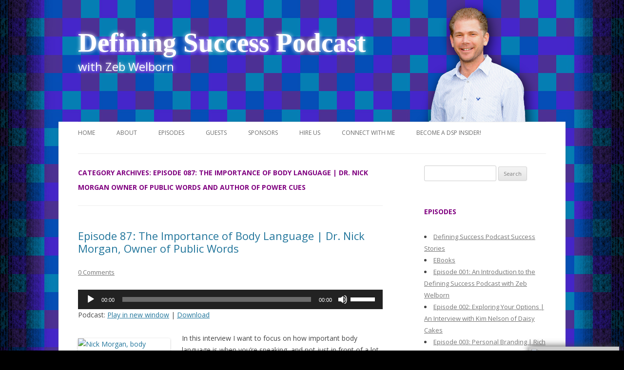

--- FILE ---
content_type: text/html; charset=UTF-8
request_url: https://definingsuccesspodcast.com/category/episode-87-the-importance-of-body-language-dr-nick-morgan-owner-of-public-words-and-author-of-power-cues/
body_size: 86750
content:
<!DOCTYPE html>

<!--[if IE 7]>

<html class="ie ie7" lang="en-US">

<![endif]-->

<!--[if IE 8]>

<html class="ie ie8" lang="en-US">

<![endif]-->

<!--[if !(IE 7) | !(IE 8)  ]><!-->

<html lang="en-US">

<!--<![endif]-->

<head>

<meta charset="UTF-8" />

<meta name="viewport" content="width=device-width" />

<title>Episode 087: The Importance of Body Language | Dr. Nick Morgan Owner of Public Words and Author of Power Cues | Defining Success Podcast</title>

<link rel="profile" href="http://gmpg.org/xfn/11" />

<link rel="pingback" href="https://definingsuccesspodcast.com/xmlrpc.php" />


<!--[if lt IE 9]>

<script src="https://definingsuccesspodcast.com/wp-content/themes/twentytwelve/js/html5.js" type="text/javascript"></script>

<![endif]-->

			
			<!-- Facebook Pixel Code -->
			<script>
			!function(f,b,e,v,n,t,s){if(f.fbq)return;n=f.fbq=function(){n.callMethod?
			n.callMethod.apply(n,arguments):n.queue.push(arguments)};if(!f._fbq)f._fbq=n;
			n.push=n;n.loaded=!0;n.version='2.0';n.queue=[];t=b.createElement(e);t.async=!0;
			t.src=v;s=b.getElementsByTagName(e)[0];s.parentNode.insertBefore(t,s)}(window,
			document,'script','https://connect.facebook.net/en_US/fbevents.js');
			fbq('init', '' );			fbq('track', 'PageView');
			
			</script>
			<noscript><img height="1" width="1" style="display:none"
			src="https://www.facebook.com/tr?id=&ev=PageView&noscript=1"
			/></noscript>
			<!-- DO NOT MODIFY -->
			<!-- End Facebook Pixel Code -->
			
			<link rel='dns-prefetch' href='//fonts.googleapis.com' />
<link rel='dns-prefetch' href='//s.w.org' />
<link href='https://fonts.gstatic.com' crossorigin rel='preconnect' />
<link rel="alternate" type="application/rss+xml" title="Defining Success Podcast &raquo; Feed" href="https://definingsuccesspodcast.com/feed/" />
<link rel="alternate" type="application/rss+xml" title="Defining Success Podcast &raquo; Comments Feed" href="https://definingsuccesspodcast.com/comments/feed/" />
<link rel="alternate" type="application/rss+xml" title="Defining Success Podcast &raquo; Episode 087: The Importance of Body Language | Dr. Nick Morgan Owner of Public Words and Author of Power Cues Category Feed" href="https://definingsuccesspodcast.com/category/episode-87-the-importance-of-body-language-dr-nick-morgan-owner-of-public-words-and-author-of-power-cues/feed/" />
		<script type="text/javascript">
			window._wpemojiSettings = {"baseUrl":"https:\/\/s.w.org\/images\/core\/emoji\/11\/72x72\/","ext":".png","svgUrl":"https:\/\/s.w.org\/images\/core\/emoji\/11\/svg\/","svgExt":".svg","source":{"concatemoji":"https:\/\/definingsuccesspodcast.com\/wp-includes\/js\/wp-emoji-release.min.js?ver=5.0.22"}};
			!function(e,a,t){var n,r,o,i=a.createElement("canvas"),p=i.getContext&&i.getContext("2d");function s(e,t){var a=String.fromCharCode;p.clearRect(0,0,i.width,i.height),p.fillText(a.apply(this,e),0,0);e=i.toDataURL();return p.clearRect(0,0,i.width,i.height),p.fillText(a.apply(this,t),0,0),e===i.toDataURL()}function c(e){var t=a.createElement("script");t.src=e,t.defer=t.type="text/javascript",a.getElementsByTagName("head")[0].appendChild(t)}for(o=Array("flag","emoji"),t.supports={everything:!0,everythingExceptFlag:!0},r=0;r<o.length;r++)t.supports[o[r]]=function(e){if(!p||!p.fillText)return!1;switch(p.textBaseline="top",p.font="600 32px Arial",e){case"flag":return s([55356,56826,55356,56819],[55356,56826,8203,55356,56819])?!1:!s([55356,57332,56128,56423,56128,56418,56128,56421,56128,56430,56128,56423,56128,56447],[55356,57332,8203,56128,56423,8203,56128,56418,8203,56128,56421,8203,56128,56430,8203,56128,56423,8203,56128,56447]);case"emoji":return!s([55358,56760,9792,65039],[55358,56760,8203,9792,65039])}return!1}(o[r]),t.supports.everything=t.supports.everything&&t.supports[o[r]],"flag"!==o[r]&&(t.supports.everythingExceptFlag=t.supports.everythingExceptFlag&&t.supports[o[r]]);t.supports.everythingExceptFlag=t.supports.everythingExceptFlag&&!t.supports.flag,t.DOMReady=!1,t.readyCallback=function(){t.DOMReady=!0},t.supports.everything||(n=function(){t.readyCallback()},a.addEventListener?(a.addEventListener("DOMContentLoaded",n,!1),e.addEventListener("load",n,!1)):(e.attachEvent("onload",n),a.attachEvent("onreadystatechange",function(){"complete"===a.readyState&&t.readyCallback()})),(n=t.source||{}).concatemoji?c(n.concatemoji):n.wpemoji&&n.twemoji&&(c(n.twemoji),c(n.wpemoji)))}(window,document,window._wpemojiSettings);
		</script>
		<style type="text/css">
img.wp-smiley,
img.emoji {
	display: inline !important;
	border: none !important;
	box-shadow: none !important;
	height: 1em !important;
	width: 1em !important;
	margin: 0 .07em !important;
	vertical-align: -0.1em !important;
	background: none !important;
	padding: 0 !important;
}
</style>
<link rel='stylesheet' id='flick-css'  href='https://definingsuccesspodcast.com/wp-content/plugins/mailchimp//css/flick/flick.css?ver=5.0.22' type='text/css' media='all' />
<link rel='stylesheet' id='mailchimpSF_main_css-css'  href='https://definingsuccesspodcast.com/?mcsf_action=main_css&#038;ver=5.0.22' type='text/css' media='all' />
<!--[if IE]>
<link rel='stylesheet' id='mailchimpSF_ie_css-css'  href='https://definingsuccesspodcast.com/wp-content/plugins/mailchimp/css/ie.css?ver=5.0.22' type='text/css' media='all' />
<![endif]-->
<link rel='stylesheet' id='wp-block-library-css'  href='https://definingsuccesspodcast.com/wp-includes/css/dist/block-library/style.min.css?ver=5.0.22' type='text/css' media='all' />
<link rel='stylesheet' id='wpt-twitter-feed-css'  href='https://definingsuccesspodcast.com/wp-content/plugins/wp-to-twitter/css/twitter-feed.css?ver=5.0.22' type='text/css' media='all' />
<link rel='stylesheet' id='twentytwelve-fonts-css'  href='https://fonts.googleapis.com/css?family=Open+Sans:400italic,700italic,400,700&#038;subset=latin,latin-ext' type='text/css' media='all' />
<link rel='stylesheet' id='twentytwelve-style-css'  href='https://definingsuccesspodcast.com/wp-content/themes/definingsuccess/style.css?ver=5.0.22' type='text/css' media='all' />
<!--[if lt IE 9]>
<link rel='stylesheet' id='twentytwelve-ie-css'  href='https://definingsuccesspodcast.com/wp-content/themes/twentytwelve/css/ie.css?ver=20121010' type='text/css' media='all' />
<![endif]-->
<script type='text/javascript' src='https://definingsuccesspodcast.com/wp-includes/js/jquery/jquery.js?ver=1.12.4'></script>
<script type='text/javascript' src='https://definingsuccesspodcast.com/wp-includes/js/jquery/jquery-migrate.min.js?ver=1.4.1'></script>
<script type='text/javascript' src='https://definingsuccesspodcast.com/wp-content/plugins/mailchimp//js/scrollTo.js?ver=1.5.7'></script>
<script type='text/javascript' src='https://definingsuccesspodcast.com/wp-includes/js/jquery/jquery.form.min.js?ver=4.2.1'></script>
<script type='text/javascript'>
/* <![CDATA[ */
var mailchimpSF = {"ajax_url":"https:\/\/definingsuccesspodcast.com\/"};
/* ]]> */
</script>
<script type='text/javascript' src='https://definingsuccesspodcast.com/wp-content/plugins/mailchimp//js/mailchimp.js?ver=1.5.7'></script>
<script type='text/javascript' src='https://definingsuccesspodcast.com/wp-includes/js/jquery/ui/core.min.js?ver=1.11.4'></script>
<script type='text/javascript' src='https://definingsuccesspodcast.com/wp-content/plugins/mailchimp//js/datepicker.js?ver=5.0.22'></script>
<link rel='https://api.w.org/' href='https://definingsuccesspodcast.com/wp-json/' />
<link rel="EditURI" type="application/rsd+xml" title="RSD" href="https://definingsuccesspodcast.com/xmlrpc.php?rsd" />
<link rel="wlwmanifest" type="application/wlwmanifest+xml" href="https://definingsuccesspodcast.com/wp-includes/wlwmanifest.xml" /> 
<meta name="generator" content="WordPress 5.0.22" />
<script type="text/javascript">
        jQuery(function($) {
            $('.date-pick').each(function() {
                var format = $(this).data('format') || 'mm/dd/yyyy';
                format = format.replace(/yyyy/i, 'yy');
                $(this).datepicker({
                    autoFocusNextInput: true,
                    constrainInput: false,
                    changeMonth: true,
                    changeYear: true,
                    beforeShow: function(input, inst) { $('#ui-datepicker-div').addClass('show'); },
                    dateFormat: format.toLowerCase(),
                });
            });
            d = new Date();
            $('.birthdate-pick').each(function() {
                var format = $(this).data('format') || 'mm/dd';
                format = format.replace(/yyyy/i, 'yy');
                $(this).datepicker({
                    autoFocusNextInput: true,
                    constrainInput: false,
                    changeMonth: true,
                    changeYear: false,
                    minDate: new Date(d.getFullYear(), 1-1, 1),
                    maxDate: new Date(d.getFullYear(), 12-1, 31),
                    beforeShow: function(input, inst) { $('#ui-datepicker-div').removeClass('show'); },
                    dateFormat: format.toLowerCase(),
                });

            });

        });
    </script>
<script type="text/javascript"><!--
function powerpress_pinw(pinw_url){window.open(pinw_url, 'PowerPressPlayer','toolbar=0,status=0,resizable=1,width=460,height=320');	return false;}
//-->
</script>
		<style type="text/css">.recentcomments a{display:inline !important;padding:0 !important;margin:0 !important;}</style>
		
<style type="text/css"></style>

<style type="text/css">
.synved-social-resolution-single {
display: inline-block;
}
.synved-social-resolution-normal {
display: inline-block;
}
.synved-social-resolution-hidef {
display: none;
}

@media only screen and (min--moz-device-pixel-ratio: 2),
only screen and (-o-min-device-pixel-ratio: 2/1),
only screen and (-webkit-min-device-pixel-ratio: 2),
only screen and (min-device-pixel-ratio: 2),
only screen and (min-resolution: 2dppx),
only screen and (min-resolution: 192dpi) {
	.synved-social-resolution-normal {
	display: none;
	}
	.synved-social-resolution-hidef {
	display: inline-block;
	}
}
</style>
	<style type="text/css" id="twentytwelve-header-css">
			.site-header h1 a,
		.site-header h2 {
			color: #ffffff;
		}
		</style>
	<style type="text/css" id="custom-background-css">
body.custom-background { background-color: #000000; background-image: url("https://definingsuccesspodcast.com/wp-content/uploads/2013/02/wide-bg2.jpg"); background-position: center top; background-size: auto; background-repeat: repeat-y; background-attachment: fixed; }
</style>
<script type="text/javascript">

  var _gaq = _gaq || [];
  _gaq.push(['_setAccount', 'UA-38741772-1']);
  _gaq.push(['_trackPageview']);

  (function() {
    var ga = document.createElement('script'); ga.type = 'text/javascript'; ga.async = true;
    ga.src = ('https:' == document.location.protocol ? 'https://ssl' : 'http://www') + '.google-analytics.com/ga.js';
    var s = document.getElementsByTagName('script')[0]; s.parentNode.insertBefore(ga, s);
  })();

</script>
<link href="http://cdn-images.mailchimp.com/embedcode/slim-081711.css" rel="stylesheet" type="text/css" /><style type="text/css"><!--
	/* Add your own MailChimp form style overrides in your site stylesheet or in this style block.
	   We recommend moving this block and the preceding CSS link to the HEAD of your HTML file. */
--></style>
</head>



<body class="archive category category-episode-87-the-importance-of-body-language-dr-nick-morgan-owner-of-public-words-and-author-of-power-cues category-1478 custom-background custom-font-enabled">

<div id="topper">

<header id="masthead" class="site-header" role="banner">

<hgroup>

			<h1 class="site-title"><a href="https://definingsuccesspodcast.com/" title="Defining Success Podcast" rel="home">Defining Success Podcast</a></h1>

			<h2 class="site-description">with Zeb Welborn</h2>

		</hgroup>


			<a href="https://definingsuccesspodcast.com/"><img src="https://definingsuccesspodcast.com/wp-content/uploads/2013/02/zeb-welborn1.png" class="header-image" width="314" height="250" alt="" /></a>

		
<div class="clearfloat"></div>

</div>
<div id="top-widget"><div id="wm-project"><a href="http://welbornmedia.com"><img src="http://19thholemedia.com/wp-content/uploads/2013/05/wm-project-sm.png"></a></div> </div>
<div id="page" class="hfeed site">



		<nav id="site-navigation" class="main-navigation" role="navigation">

			<h3 class="menu-toggle">Menu</h3>

			<a class="assistive-text" href="#content" title="Skip to content">Skip to content</a>

			<div class="menu-main-container"><ul id="menu-main" class="nav-menu"><li id="menu-item-17" class="menu-item menu-item-type-custom menu-item-object-custom menu-item-home menu-item-17"><a href="http://definingsuccesspodcast.com/">Home</a></li>
<li id="menu-item-13" class="menu-item menu-item-type-post_type menu-item-object-page menu-item-13"><a href="https://definingsuccesspodcast.com/about/">About</a></li>
<li id="menu-item-396" class="menu-item menu-item-type-post_type menu-item-object-page current_page_parent menu-item-has-children menu-item-396"><a href="https://definingsuccesspodcast.com/episodes/">Episodes</a>
<ul class="sub-menu">
	<li id="menu-item-640" class="menu-item menu-item-type-post_type menu-item-object-page menu-item-640"><a href="https://definingsuccesspodcast.com/stitcher/">Stitcher</a></li>
	<li id="menu-item-650" class="menu-item menu-item-type-post_type menu-item-object-page menu-item-650"><a href="https://definingsuccesspodcast.com/itunes-2/">iTunes</a></li>
	<li id="menu-item-1198" class="menu-item menu-item-type-post_type menu-item-object-page menu-item-1198"><a href="https://definingsuccesspodcast.com/ur-business-network/">UR Business Network</a></li>
</ul>
</li>
<li id="menu-item-193" class="menu-item menu-item-type-post_type menu-item-object-page menu-item-193"><a href="https://definingsuccesspodcast.com/guests/">Guests</a></li>
<li id="menu-item-252" class="menu-item menu-item-type-post_type menu-item-object-page menu-item-252"><a href="https://definingsuccesspodcast.com/sponsors/">Sponsors</a></li>
<li id="menu-item-200" class="menu-item menu-item-type-post_type menu-item-object-page menu-item-200"><a href="https://definingsuccesspodcast.com/welborn-media/">Hire Us</a></li>
<li id="menu-item-199" class="menu-item menu-item-type-post_type menu-item-object-page menu-item-199"><a href="https://definingsuccesspodcast.com/contact-us/">Connect With Me</a></li>
<li id="menu-item-1607" class="menu-item menu-item-type-custom menu-item-object-custom menu-item-1607"><a href="http://definingsuccesspodcast.com/dspinsider">Become a DSP Insider!</a></li>
</ul></div>
		</nav><!-- #site-navigation -->

	</header><!-- #masthead -->



	<div id="main" class="wrapper">
	<section id="primary" class="site-content">
		<div id="content" role="main">

					<header class="archive-header">
				<h1 class="archive-title">Category Archives: <span>Episode 087: The Importance of Body Language | Dr. Nick Morgan Owner of Public Words and Author of Power Cues</span></h1>

						</header><!-- .archive-header -->

			
	<article id="post-1398" class="post-1398 post type-post status-publish format-standard hentry category-episode-87-the-importance-of-body-language-dr-nick-morgan-owner-of-public-words-and-author-of-power-cues tag-body-language tag-body-language-expert tag-body-language-for-professional-speaking tag-defining-success tag-defining-success-podcast tag-dr-nick-morgan tag-power-cues tag-power-cues-book tag-professional-speaker tag-professionaly-speaking tag-public-speaking tag-public-words tag-speech-giving tag-success tag-successful-people tag-telling-your-story tag-zeb-welborn">
				<header class="entry-header">
			
						<h1 class="entry-title">
				<a href="https://definingsuccesspodcast.com/episode-87-the-importance-of-body-language-dr-nick-morgan-owner-of-public-words/" rel="bookmark">Episode 87: The Importance of Body Language | Dr. Nick Morgan, Owner of Public Words</a>
			</h1>
										<div class="comments-link">
					<a href="https://definingsuccesspodcast.com/episode-87-the-importance-of-body-language-dr-nick-morgan-owner-of-public-words/#respond"><span class="dsq-postid" data-dsqidentifier="1398 http://definingsuccesspodcast.com/?p=1398"><span class="leave-reply">Leave a reply</span></span></a>				</div><!-- .comments-link -->
					</header><!-- .entry-header -->

				<div class="entry-content">
			<!--powerpress_player--><div class="powerpress_player" id="powerpress_player_5216"><!--[if lt IE 9]><script>document.createElement('audio');</script><![endif]-->
<audio class="wp-audio-shortcode" id="audio-1398-1" preload="none" style="width: 100%;" controls="controls"><source type="audio/mpeg" src="http://traffic.libsyn.com/definingsuccesspodcast/Defining_Success_Podcast_-_Dr._Nick_Morgan.mp3?_=1" /><a href="http://traffic.libsyn.com/definingsuccesspodcast/Defining_Success_Podcast_-_Dr._Nick_Morgan.mp3">http://traffic.libsyn.com/definingsuccesspodcast/Defining_Success_Podcast_-_Dr._Nick_Morgan.mp3</a></audio></div><p class="powerpress_links powerpress_links_mp3">Podcast: <a href="http://traffic.libsyn.com/definingsuccesspodcast/Defining_Success_Podcast_-_Dr._Nick_Morgan.mp3" class="powerpress_link_pinw" target="_blank" title="Play in new window" onclick="return powerpress_pinw('https://definingsuccesspodcast.com/?powerpress_pinw=1398-podcast');" rel="nofollow">Play in new window</a> | <a href="http://traffic.libsyn.com/definingsuccesspodcast/Defining_Success_Podcast_-_Dr._Nick_Morgan.mp3" class="powerpress_link_d" title="Download" rel="nofollow" download="Defining_Success_Podcast_-_Dr._Nick_Morgan.mp3">Download</a></p><p><a href="http://definingsuccesspodcast.com/wp-content/uploads/2014/06/nick-morgan-hi-res.jpg"><img class="alignleft wp-image-1399 size-medium" src="http://definingsuccesspodcast.com/wp-content/uploads/2014/06/nick-morgan-hi-res-189x300.jpg" alt="Nick Morgan, body language expert" width="189" height="300" /></a>In this interview I want to focus on how important body language is when you’re speaking, and not just in front of a lot of people, but just speaking in general. What your body language tells people. Dr. Nick Morgan is one of the top experts on body language and how to make sure it conveys the message you are trying to convey. Dr. Nick Morgan owns Public Words, a company that is helping to create strategies for people who want to become professional speakers.</p>
<p>Dr. Nick Morgan is one of America’s top communication theorists and coaches<br />
A passionate teacher, Nick is committed to helping people find clarity in their thinking and ideas—and then delivering them with panache.</p>
<h1>Zeb’s Take &#8211; Importance of Body Language for Public Speaking</h1>
<p>It was a real pleasure talking to Dr. Nick Morgan. A body language expert, he just has such a solid background; he’s done so many good things for so many people out there, so many well respected people in the speaking industry, companies, businesses, the advice he was willing to share with us today was phenomenal. I hope all of you out there listening took notes, because he knows what he’s talking about and he gave some excellent tips and advice today.</p>
<p>In this wrap-up I want to focus on the importance of body language. This is one of the things I struggle with. Recently I’ve been giving speaking engagements, and they’re smaller venues maybe 40-50 people. I’m talking about social media and my whole focus is on the content, the stuff that I’m saying. What Dr. Morgan correctly pointed out is that most people aren’t going to remember what you say. They are going to remember your energy, the way you interact, respond and your body language and what that tells them about the experience and what they’re learning.</p>
<p>If you notice professional speakers, they have that charisma. I’ve seen enough people speaking and you can tell, some of these people are charismatic. But, they are charismatic because they’ve acquired that skill. They are very deliberate with what they choose to do with their body language and the way they convey and represent themselves to others.</p>
<p>I was talking with Adam Whitmer, someone in my mastermind group, he gives speaking engagements all the time. He speaks mostly in the banking industry about regulations, bankers have to go to these events. He wants to become a better speaker, so he’s been going to some training and learning about speaking. He was very clear that a lot of it is your body language and the way you present yourself just like Dr. Nick said. He has seen the difference. Adam said it made a profound difference in the way the audience responded to him once he started applying the rules of body language and using them effectively.</p>
<p>I’ve never applied these things before, because I’m literally just learning. I always knew body language was important, but I never focused on the body language because I always focused on the content. In the future, moving forward, I’m definitely going to be more conscientious about my body language and what that is conveying to the audience that is listening to the message I’m trying to share.</p>
<p>I really appreciate Dr. Nick sharing all his advice today, and not just the body language stuff, but everything he shared. It was extremely eye opening and enlightening.</p>
<p>Connect with us on Facebook, I’d love to hear from all of you. Hear some feedback on the interview and let me know if you have any questions for me or Dr. Nick.</p>
<p>Go out there and find your success!</p>
<h1>Find out more about Nick Morgan and Public Words</h1>
<p>Visit <a href="http://publicwords.com/">www.PublicWords.com</a> to get tons of free information about speaking, body language and the business of professional speaking. It’s a real treasure trove of information.</p>
<h1><a href="http://definingsuccesspodcast.com/wp-content/uploads/2014/06/Screen-Shot-2014-06-18-at-8.23.47-PM.png"><img class="size-medium wp-image-1406 aligncenter" src="http://definingsuccesspodcast.com/wp-content/uploads/2014/06/Screen-Shot-2014-06-18-at-8.23.47-PM-300x71.png" alt="Screen Shot 2014-06-18 at 8.23.47 PM" width="300" height="71" /></a>Quotes</h1>
<ul>
<ul>
<li>“We teach them a lot about body language. We make them very cool body language experts and then they can begin to take charge of their own body language and then read it better in others. That makes them smarter interpersonally.”</li>
<li>“One of the classic mistakes that business people make when they’re going into a meeting, pitching a client or are giving a speech is they say, well let me start by telling you a little bit about myself or my company. Frankly, nobody cares about you or your company.”</li>
<li>“Don’t leave the body language to chance, think about it beforehand. Decide how you are going to show up with your body as well as with your content.”</li>
<li>“Most people think charisma is something that is reserved for a few lucky people. [&#8230;] In fact, we are all charismatic at a few unplanned times in our lives.”</li>
<li>“If you are not fully present, if you are not completely focused, then you are not going to be as effective.”</li>
<li>“Being able to fully utilize your Voice with a capital V in the world so that you know who you are and people know who you are, that way you can share something unique and that’s powerfully you with the world.”</li>
</ul>
</ul>
<p><img class="size-medium wp-image-1434 alignleft" src="http://definingsuccesspodcast.com/wp-content/uploads/2014/06/dr-nick2-300x292.jpg" alt="dr-nick2" width="300" height="292" /></p>
<p><a href="http://definingsuccesspodcast.com/wp-content/uploads/2014/06/dr-nick.jpg"><img class="size-medium wp-image-1433 alignnone" src="http://definingsuccesspodcast.com/wp-content/uploads/2014/06/dr-nick-300x300.jpg" alt="dr-nick" width="300" height="300" /></a></p>
<h1>More From the Interview</h1>
<p><img class="alignleft" src="https://media.licdn.com/media/p/3/005/054/1c2/2af2e94.jpg" alt="Nick Morgan, Author of Power Cues" width="227" height="227" />Dr. Nick Morgan was an academic. He taught Shakespeare and public speaking. He trained as an actor, did that for a while. Had some children he had to take care of, so he had to get a paying job. He worked briefly as a speechwriter for a governor. Then he entered the business world via consulting and then started his own business.</p>
<p>Public Words started in 1997. He says, “We help people tell their stories.” They work with essentially three kinds of clients: pofessional speakers who need to be on the top of their game and need to develop successful brands for themselves, executives who need or want to improve their communication skills, and companies who need to tell their stories to the world or to their own employees for motivation.</p>
<p>Zeb was introduced to Dr. Nick Morgan through <a title="Episode 46: Real-Time Marketing | Author David Meerman Scott" href="http://definingsuccesspodcast.com/real-time-marketing-david-meerman-scott/">David Meerman Scott</a> author of The New Rules of Marketing and PR. Who has worked with Dr. Nick.</p>
<p>Nick gives an example of one of his clients. Someone who is cool under pressure and get’s promoted because that’s exactly what you need in some industries. Once he was promoted to a certain level he was told that his employees think he’s too cold, now he needs to show more emotion. Even though not showing so much emotion may have helped him get to that position in the first place.</p>
<p>“Sometimes it’s for a specific speech, but it’s also often for just in general relating to your employees or your colleagues.”</p>
<p>They do is a combination of coaching: talking over strategies, how to behave in meetings, a certain amount of role play, video tape to show people how they look and what they’re doing. “We teach them a lot about body language. We make them very cool body language experts and then they can begin to take charge of their own body language and then read it better in others. That makes them smarter interpersonally. They know when they are doing well and when they need to adjust.”</p>
<p>Part of their job is figureing out people’s or businesses’s story. They’re about figuring out, what’s the streamlined story.</p>
<p>“You need to figure out how to tell that story economically and in a way that’s powerful and grabs people right from the start.”</p>
<p>The movie Casablanca starts with 7 minutes of opening credits. Nowadays, movies begin with action, once they’ve got you hooked they run the credits along with the action. The world has sped up for us that way. Speakers and business people in general need to do the same.</p>
<p>One of the classic mistakes that business people make when they’re going into a meeting, pitching a client or are giving a speech is they say, well let start by telling you a little bit about myself or my company. Frankly, nobody cares about you or your company. They want to know why. Why am I there, what’s in it for me, why should I care, why is this important. You have to answer that why question first then you can tell them about yourself.</p>
<p>He says he asks people when they are creating a speech how much time they spend thinking about the content of the speech and how much time they think about the body language. An honest answer is usually 100% on the content and 0% on the speech.</p>
<p>“When you are standing up in front of an audience that communication with the audience is actually two conversations. On the one hand it’s the is the content, on the other hand it’s the body language. And when those two are aligned then the audience will get your message. When they are not aligned, what happens is people will believe the body language every time. The body language always trumps the content. [&#8230; ]If you don’t think about your body language, or what you&#8217;re going to do with that beforehand, you are leaving it up to chance.”</p>
<p>If you do what most business speakers do, you clutch your hands nervously in front of your stomach then your body language sends out the message that you are nervous and your stress levels are high. Studies show that when you do that you actually raise the stress levels of the audience as well. When stress levels are high people don’t learn well, remember well or listen well. You are actually making the communication worse.</p>
<p>“Don’t leave the body language to chance, think about it beforehand. Decide how you are going to show up with your body as well as with your content.”</p>
<p>He says videotaping that is a great tool for the average person wanting to give better speeches. Videotape yourself either in rehearsal or giving a speech, just watch and see those ticks that we all have that do get in the way of communication. They are good to clean up and to get smart about and eliminate.</p>
<p>Dr. Nick can’t help but notice the mistakes people make when he sees someone speaking.</p>
<p>Often times people over prepare and overload their audience with too much information. So people really need to cut down, figure out the one thing you want to get across to your audience and make sure everything you say is in support of that one idea.</p>
<p>“Most people think charisma is something that is reserved for a few lucky people. [&#8230;] In fact, we are all charismatic at a few unplanned times in our lives.”</p>
<p>Emotional focus is very charismatic, that really is what charisma is.</p>
<p>“If you are not fully present, if you are not completely focused, then you are not going to be as effective.”</p>
<p>We work with people who want a sustained professional speaking career. There are three things you need in general: a great speech (or a few great speeches), a great book (as proof that you&#8217;re the expert), and a community &#8211; these days that’s the online community.</p>
<p>One of the pieces Public Words often helps with is the book. Help them with the story, the proposal, pitching to agents, selling to publisher, and bring it to market and persuade people to buy it and read it.</p>
<p>“You’re not writing a book to put it away on a shelf and have nobody see it. That’s not the point. You write a book to share your ideas with people because you are passionate about them and you think they will help them. So you gotta have a plan these days, in this world, for distributing and marketing the book”</p>
<p>To develop a community Public Words uses the idea that you are passionate about, that you want to share with the world, that you want to write books about, give speeches about, and debate with the community.</p>
<p>Fifteen years ago there were certain gatekeepers who got to decide what information reached most people. Newspaper editors, tv and radio show producers. Now we have the internet and things have changed. You can create a community online and those gatekeepers are much less important than they used to be. But, now you have to do the work.</p>
<p>We tend to build our relationships based on face to face relationships. In those kind of relationships trust is pretty durable. “Online, trust is very fragile. If people get the sense that you are not honest or that you are not being authentic in some way then they will drop you like a hot potato and they won’t come back.”</p>
<p>“You have to make sure you know exactly who you are, and what you are doing, and that it’s authentic and you are in it for keeps. The internet is very quick to sniff out people who are just trying to sell something.”</p>
<p>Nick shared a failure he had with a client who had a great story, he was an immigrant who built up a huge successful company. He worked with Public Words to put together a big public speech to a really large crowd to talk about his legacy and how he got to where he was. After the speech was written he refused to rehearse. Instead of doing everything he could to get the client to rehearse, he let the client convince him that rehearsal wasn’t necessary.</p>
<p>When it came time to give the speech the client starting doing martial arts moves in front of everyone. He would say a few lines from the speech and then do some more martial arts. Everyone one was staring wondering what was going on. Nick wishes he would have worked harder to convince the client to rehearse.</p>
<p>Nick Morgan says the amount of rehearsing you need to do varies depends on how experienced you are, how comfortable you are, how big the stakes are, how different the speech is compared to what you’re used to. There are a lot of factors involved. What you want to do is stand up there and have it not look like you’re doing this for the first time.</p>
<p>“If the body language is saying oh I’m a little scared I’m doing this for the first time, that undercuts the authority that the speaker is trying to get across.”</p>
<p>How long should you rehearse? Enough to get it into your muscle memory so that you don’t look like you’re giving the speech for the first time because that body language message woefully undercuts the message you’re trying to get across.</p>
<p>When you get into the room, it’s important to have a rehearsal, at least walk and around and check everything out, but ideally a full rehearsal in the actual space you’re going to give a speech in.</p>
<p>“Being able to fully utilize your Voice with a capital V in the world so that you know who you are and people know who you are, that way you can share something unique and that’s powerfully you with the world.”</p>
<p><img class="alignleft size-medium wp-image-1401" src="http://definingsuccesspodcast.com/wp-content/uploads/2014/06/1904262_10152426866698120_1782783527655435063_n-240x300.png" alt="1904262_10152426866698120_1782783527655435063_n" width="240" height="300" />Nick has a new book, Power Cues, in which he shares some personal stories some reasons why he cares so much about body language and speaking. “That’s about being authentic and getting my voice out there.” The book also discusses the relationship between neuroscience and how communication actually works. “It’s a big step for me.”</p>
<p>&nbsp;</p>
<a class="synved-social-button synved-social-button-share synved-social-size-32 synved-social-resolution-single synved-social-provider-facebook nolightbox" data-provider="facebook" target="_blank" rel="nofollow" title="Share on Facebook" href="http://www.facebook.com/sharer.php?u=https%3A%2F%2Fdefiningsuccesspodcast.com%2Fepisode-87-the-importance-of-body-language-dr-nick-morgan-owner-of-public-words%2F&#038;t=Episode%2087%3A%20The%20Importance%20of%20Body%20Language%20%7C%20Dr.%20Nick%20Morgan%2C%20Owner%20of%20Public%20Words&#038;s=100&#038;p&#091;url&#093;=https%3A%2F%2Fdefiningsuccesspodcast.com%2Fepisode-87-the-importance-of-body-language-dr-nick-morgan-owner-of-public-words%2F&#038;p&#091;images&#093;&#091;0&#093;=http%3A%2F%2Fdefiningsuccesspodcast.com%2Fwp-content%2Fuploads%2F2014%2F06%2Fnick-morgan-hi-res-189x300.jpg&#038;p&#091;title&#093;=Episode%2087%3A%20The%20Importance%20of%20Body%20Language%20%7C%20Dr.%20Nick%20Morgan%2C%20Owner%20of%20Public%20Words" style="font-size: 0px; width:32px;height:32px;margin:0;margin-bottom:5px;margin-right:5px;"><img alt="Facebook" title="Share on Facebook" class="synved-share-image synved-social-image synved-social-image-share" width="32" height="32" style="display: inline; width:32px;height:32px; margin: 0; padding: 0; border: none; box-shadow: none;" src="https://definingsuccesspodcast.com/wp-content/plugins/social-media-feather/synved-social/image/social/regular/64x64/facebook.png" /></a><a class="synved-social-button synved-social-button-share synved-social-size-32 synved-social-resolution-single synved-social-provider-twitter nolightbox" data-provider="twitter" target="_blank" rel="nofollow" title="Share on Twitter" href="https://twitter.com/intent/tweet?url=https%3A%2F%2Fdefiningsuccesspodcast.com%2Fepisode-87-the-importance-of-body-language-dr-nick-morgan-owner-of-public-words%2F&#038;text=Hey%20check%20this%20out" style="font-size: 0px; width:32px;height:32px;margin:0;margin-bottom:5px;margin-right:5px;"><img alt="twitter" title="Share on Twitter" class="synved-share-image synved-social-image synved-social-image-share" width="32" height="32" style="display: inline; width:32px;height:32px; margin: 0; padding: 0; border: none; box-shadow: none;" src="https://definingsuccesspodcast.com/wp-content/plugins/social-media-feather/synved-social/image/social/regular/64x64/twitter.png" /></a><a class="synved-social-button synved-social-button-share synved-social-size-32 synved-social-resolution-single synved-social-provider-linkedin nolightbox" data-provider="linkedin" target="_blank" rel="nofollow" title="Share on Linkedin" href="http://www.linkedin.com/shareArticle?mini=true&#038;url=https%3A%2F%2Fdefiningsuccesspodcast.com%2Fepisode-87-the-importance-of-body-language-dr-nick-morgan-owner-of-public-words%2F&#038;title=Episode%2087%3A%20The%20Importance%20of%20Body%20Language%20%7C%20Dr.%20Nick%20Morgan%2C%20Owner%20of%20Public%20Words" style="font-size: 0px; width:32px;height:32px;margin:0;margin-bottom:5px;margin-right:5px;"><img alt="linkedin" title="Share on Linkedin" class="synved-share-image synved-social-image synved-social-image-share" width="32" height="32" style="display: inline; width:32px;height:32px; margin: 0; padding: 0; border: none; box-shadow: none;" src="https://definingsuccesspodcast.com/wp-content/plugins/social-media-feather/synved-social/image/social/regular/64x64/linkedin.png" /></a><a class="synved-social-button synved-social-button-share synved-social-size-32 synved-social-resolution-single synved-social-provider-mail nolightbox" data-provider="mail" rel="nofollow" title="Share by email" href="mailto:?subject=Episode%2087%3A%20The%20Importance%20of%20Body%20Language%20%7C%20Dr.%20Nick%20Morgan%2C%20Owner%20of%20Public%20Words&#038;body=Hey%20check%20this%20out:%20https%3A%2F%2Fdefiningsuccesspodcast.com%2Fepisode-87-the-importance-of-body-language-dr-nick-morgan-owner-of-public-words%2F" style="font-size: 0px; width:32px;height:32px;margin:0;margin-bottom:5px;"><img alt="mail" title="Share by email" class="synved-share-image synved-social-image synved-social-image-share" width="32" height="32" style="display: inline; width:32px;height:32px; margin: 0; padding: 0; border: none; box-shadow: none;" src="https://definingsuccesspodcast.com/wp-content/plugins/social-media-feather/synved-social/image/social/regular/64x64/mail.png" /></a>					</div><!-- .entry-content -->
		
		<footer class="entry-meta">
			This entry was posted in <a href="https://definingsuccesspodcast.com/category/episode-87-the-importance-of-body-language-dr-nick-morgan-owner-of-public-words-and-author-of-power-cues/" rel="category tag">Episode 087: The Importance of Body Language | Dr. Nick Morgan Owner of Public Words and Author of Power Cues</a> and tagged <a href="https://definingsuccesspodcast.com/tag/body-language/" rel="tag">Body Language</a>, <a href="https://definingsuccesspodcast.com/tag/body-language-expert/" rel="tag">Body Language Expert</a>, <a href="https://definingsuccesspodcast.com/tag/body-language-for-professional-speaking/" rel="tag">Body Language for Professional Speaking</a>, <a href="https://definingsuccesspodcast.com/tag/defining-success/" rel="tag">Defining Success</a>, <a href="https://definingsuccesspodcast.com/tag/defining-success-podcast/" rel="tag">Defining Success Podcast</a>, <a href="https://definingsuccesspodcast.com/tag/dr-nick-morgan/" rel="tag">Dr. Nick Morgan</a>, <a href="https://definingsuccesspodcast.com/tag/power-cues/" rel="tag">Power Cues</a>, <a href="https://definingsuccesspodcast.com/tag/power-cues-book/" rel="tag">Power Cues Book</a>, <a href="https://definingsuccesspodcast.com/tag/professional-speaker/" rel="tag">Professional Speaker</a>, <a href="https://definingsuccesspodcast.com/tag/professionaly-speaking/" rel="tag">Professionaly Speaking</a>, <a href="https://definingsuccesspodcast.com/tag/public-speaking/" rel="tag">Public Speaking</a>, <a href="https://definingsuccesspodcast.com/tag/public-words/" rel="tag">Public Words</a>, <a href="https://definingsuccesspodcast.com/tag/speech-giving/" rel="tag">Speech Giving</a>, <a href="https://definingsuccesspodcast.com/tag/success/" rel="tag">Success</a>, <a href="https://definingsuccesspodcast.com/tag/successful-people/" rel="tag">Successful People</a>, <a href="https://definingsuccesspodcast.com/tag/telling-your-story/" rel="tag">Telling Your Story</a>, <a href="https://definingsuccesspodcast.com/tag/zeb-welborn/" rel="tag">Zeb Welborn</a> on <a href="https://definingsuccesspodcast.com/episode-87-the-importance-of-body-language-dr-nick-morgan-owner-of-public-words/" title="8:13 am" rel="bookmark"><time class="entry-date" datetime="2014-06-19T08:13:17+00:00">June 19, 2014</time></a><span class="by-author"> by <span class="author vcard"><a class="url fn n" href="https://definingsuccesspodcast.com/author/admin/" title="View all posts by Admin" rel="author">Admin</a></span></span>.								</footer><!-- .entry-meta -->
	</article><!-- #post -->

		
		</div><!-- #content -->
	</section><!-- #primary -->


			<div id="secondary" class="widget-area" role="complementary">
			<aside id="search-2" class="widget widget_search"><form role="search" method="get" id="searchform" class="searchform" action="https://definingsuccesspodcast.com/">
				<div>
					<label class="screen-reader-text" for="s">Search for:</label>
					<input type="text" value="" name="s" id="s" />
					<input type="submit" id="searchsubmit" value="Search" />
				</div>
			</form></aside><aside id="categories-2" class="widget widget_categories"><h3 class="widget-title">Episodes</h3>		<ul>
	<li class="cat-item cat-item-911"><a href="https://definingsuccesspodcast.com/category/defining-success-podcast-success-stories/" >Defining Success Podcast Success Stories</a>
</li>
	<li class="cat-item cat-item-1069"><a href="https://definingsuccesspodcast.com/category/ebooks/" >EBooks</a>
</li>
	<li class="cat-item cat-item-37"><a href="https://definingsuccesspodcast.com/category/episode-001-an-introduction-to-the-defining-success-podcast-with-zeb-welborn/" >Episode 001: An Introduction to the Defining Success Podcast with Zeb Welborn</a>
</li>
	<li class="cat-item cat-item-38"><a href="https://definingsuccesspodcast.com/category/episode-002-exploring-your-options-an-interview-with-kim-nelson-of-daisy-cakes/" >Episode 002: Exploring Your Options | An Interview with Kim Nelson of Daisy Cakes</a>
</li>
	<li class="cat-item cat-item-55"><a href="https://definingsuccesspodcast.com/category/episode-3-personal-branding-rich-hammond-from-the-orange-county-register/" >Episode 003: Personal Branding | Rich Hammond from the Orange County Register</a>
</li>
	<li class="cat-item cat-item-76"><a href="https://definingsuccesspodcast.com/category/episode-004-an-entrepreneurial-mindset-charlotte-clary-from-ice-chips-candy/" >Episode 004: An Entrepreneurial Mindset | Charlotte Clary from Ice Chips Candy</a>
</li>
	<li class="cat-item cat-item-85"><a href="https://definingsuccesspodcast.com/category/episode-005-having-a-business-mind-ashley-majeski-of-the-ashleys-reality-roundup/" >Episode 005 &#8211; Having a Business Mind | Ashley Majeski of The Ashley&#039;s Reality Roundup</a>
</li>
	<li class="cat-item cat-item-101"><a href="https://definingsuccesspodcast.com/category/episode-006-blog-writing-to-learn-erin-klein-from-kleinspiration/" >Episode 006: Blog Writing to Learn | Erin Klein from Kleinspiration</a>
</li>
	<li class="cat-item cat-item-131"><a href="https://definingsuccesspodcast.com/category/episode-007-listen-and-become-a-great-teacher-vic-braden-from-vicbraden-com/" >Episode 007: Listen and Become a Great Teacher | Vic Braden from VicBraden.com</a>
</li>
	<li class="cat-item cat-item-146"><a href="https://definingsuccesspodcast.com/category/episode-008-the-business-obsession-tamika-newhouse-from-delphine-publications/" >Episode 008: The Business Obsession | Tamika Newhouse from Delphine Publications</a>
</li>
	<li class="cat-item cat-item-160"><a href="https://definingsuccesspodcast.com/category/episode-009-building-an-online-golfing-community-ken-lee-from-bunkers-paradise/" >Episode 009 &#8211; Building an Online Golfing Community | Ken Lee from Bunkers Paradise</a>
</li>
	<li class="cat-item cat-item-173"><a href="https://definingsuccesspodcast.com/category/episode-010-the-business-breakthrough-john-lee-dumas-from-entrepreneuronfire-com/" >Episode 010: The Business Breakthrough | John Lee Dumas from EntrepreneurOnFire.com</a>
</li>
	<li class="cat-item cat-item-243"><a href="https://definingsuccesspodcast.com/category/episode-011-from-social-media-opponent-to-social-media-expert/" >Episode 011: From Social Media Opponent to Social Media Expert</a>
</li>
	<li class="cat-item cat-item-269"><a href="https://definingsuccesspodcast.com/category/episode-012-are-entrepreneurs-born-or-made-steven-sashen-from-xero-shoes/" >Episode 012: Are Entrepreneurs Born or Made? | Steven Sashen from Xero Shoes</a>
</li>
	<li class="cat-item cat-item-282"><a href="https://definingsuccesspodcast.com/category/episode-013-adjust-your-sails-to-increase-your-sales-nick-ruiz-from-recycledgogetter-com/" >Episode 013: Adjust Your Sails to Increase Your Sales | Nick Ruiz from RecycledGoGetter.com</a>
</li>
	<li class="cat-item cat-item-311"><a href="https://definingsuccesspodcast.com/category/episode-014-build-your-business-with-friendliness-and-hospitality-david-kramer-from-los-serranos-country-club/" >Episode 014: Build Your Business with Friendliness and Hospitality | David Kramer from Los Serranos Country Club</a>
</li>
	<li class="cat-item cat-item-312"><a href="https://definingsuccesspodcast.com/category/episode-015-exposing-people-to-their-passions-principal-collin-miller-from-sparks-middle-school/" >Episode 015: Exposing People to Their Passions | Principal Collin Miller from Sparks Middle School</a>
</li>
	<li class="cat-item cat-item-314"><a href="https://definingsuccesspodcast.com/category/episode-016-taking-action-on-your-great-idea-steve-pennington-from-complete-cambodia/" >Episode 016: Taking Action on Your Great Idea | Steve Pennington from Complete Cambodia</a>
</li>
	<li class="cat-item cat-item-315"><a href="https://definingsuccesspodcast.com/category/episode-017-the-flexibility-and-price-of-being-a-business-owner-jennifer-davis-from-scrapbook-expo/" >Episode 017: The Flexibility and Price of Being a Business Owner | Jennifer Davis from Scrapbook Expo</a>
</li>
	<li class="cat-item cat-item-316"><a href="https://definingsuccesspodcast.com/category/episode-018-use-twitter-to-build-relationships-and-grow-your-business/" >Episode 018: Use Twitter to Build Relationships and Grow Your Business</a>
</li>
	<li class="cat-item cat-item-319"><a href="https://definingsuccesspodcast.com/category/episode-019-the-importance-of-learning-from-your-mistakes-brian-roberts-from-in-store-radio/" >Episode 019: The Importance of Learning From Your Mistakes | Brian Roberts from In-Store Radio</a>
</li>
	<li class="cat-item cat-item-317"><a href="https://definingsuccesspodcast.com/category/episode-020-the-importance-of-youth-in-golf-and-in-business/" >Episode 020: The Importance of Youth in Golf and In Business</a>
</li>
	<li class="cat-item cat-item-318"><a href="https://definingsuccesspodcast.com/category/episode-021-come-from-a-place-of-giving-esther-kiss-from-estherkiss-com/" >Episode 021: Come From a Place of Giving | Esther Kiss from EstherKiss.com</a>
</li>
	<li class="cat-item cat-item-389"><a href="https://definingsuccesspodcast.com/category/episode-022-how-to-be-a-go-giver-bob-burg-author-of-the-go-giver/" >Episode 022: How to Be a Go-Giver | Bob Burg Author of The Go-Giver</a>
</li>
	<li class="cat-item cat-item-390"><a href="https://definingsuccesspodcast.com/category/episode-023-the-impact-of-one-alejandro-reyes-from-get-internet-famous/" >Episode 023: The Impact of One | Alejandro Reyes from Get Internet Famous</a>
</li>
	<li class="cat-item cat-item-402"><a href="https://definingsuccesspodcast.com/category/episode-024-collaboration-and-success-in-your-business-mike-lednovich-from-true-north-executive-development/" >Episode 024: Collaboration and Success in Your Business | Mike Lednovich from True North Executive Development</a>
</li>
	<li class="cat-item cat-item-407"><a href="https://definingsuccesspodcast.com/category/episode-025-build-your-reputation-with-growing-recommendations-beau-hodson-from-transparent-mortgage/" >Episode 025: Build Your Reputation with Growing Recommendations | Beau Hodson from Transparent Mortgage</a>
</li>
	<li class="cat-item cat-item-423"><a href="https://definingsuccesspodcast.com/category/episode-026-breaking-out-of-your-shell-kate-hughes-from-vision-fore-success/" >Episode 026: Breaking Out of Your Shell | Kate Hughes from Vision Fore Success</a>
</li>
	<li class="cat-item cat-item-652"><a href="https://definingsuccesspodcast.com/category/episode-027-the-new-way-to-read-snippet-cj-alvarado-from-the-snippet-app/" >Episode 027: The New Way to Read &#8211; Snippet | CJ Alvarado from the Snippet App</a>
</li>
	<li class="cat-item cat-item-577"><a href="https://definingsuccesspodcast.com/category/episode-028-the-power-of-purpose-pete-sveen-from-the-think-entrepreneurship-podcast/" >Episode 028: The Power of Purpose | Pete Sveen from the Think Entrepreneurship Podcast</a>
</li>
	<li class="cat-item cat-item-578"><a href="https://definingsuccesspodcast.com/category/episode-029-relationship-marketing-is-viral-marketing-christopher-mance-ii-from-nichevertising/" >Episode 029: Relationship Marketing is Viral Marketing | Christopher Mance II from Nichevertising</a>
</li>
	<li class="cat-item cat-item-605"><a href="https://definingsuccesspodcast.com/category/episode-030-the-language-of-success-greg-clowminzer-from-gregclowminzer-com/" >Episode 030: The Language of Success | Greg Clowminzer from GregClowminzer.com</a>
</li>
	<li class="cat-item cat-item-606"><a href="https://definingsuccesspodcast.com/category/episode-031-everyone-has-a-success-story-rey-ybarra-author-of-conversations-with-shark-tank-winners/" >Episode 031: Everyone Has a Success Story | Rey Ybarra Author of Conversations with Shark Tank Winners</a>
</li>
	<li class="cat-item cat-item-653"><a href="https://definingsuccesspodcast.com/category/episode-032-you-must-believe-to-succeed-justin-desmond-from-mayfly-mafia/" >Episode 032: You Must Believe to Succeed | Justin Desmond from Mayfly Mafia</a>
</li>
	<li class="cat-item cat-item-1075"><a href="https://definingsuccesspodcast.com/category/episode-033-be-of-service-to-others-chris-brogan-from-human-business-works/" >Episode 033: Be of Service to Others | Chris Brogan from Human Business Works</a>
</li>
	<li class="cat-item cat-item-691"><a href="https://definingsuccesspodcast.com/category/episode-034-the-stages-of-acceptance-for-a-new-technology-warren-whitlock-from-social-media-radio/" >Episode 034: The Stages of Acceptance for a New Technology | Warren Whitlock from Social Media Radio</a>
</li>
	<li class="cat-item cat-item-702"><a href="https://definingsuccesspodcast.com/category/episode-035-making-your-customers-a-part-of-your-business-johnny-hakim-from-greenskeeper-org/" >Episode 035: Making Your Customers a Part of Your Business | Johnny Hakim from Greenskeeper.org</a>
</li>
	<li class="cat-item cat-item-754"><a href="https://definingsuccesspodcast.com/category/episode-036-help-young-adults-build-a-financial-foundation-larry-m-jacobson-author-of-growing-success/" >Episode 036: Help Young Adults Build a Financial Foundation | Larry M. Jacobson Author of Growing Success</a>
</li>
	<li class="cat-item cat-item-787"><a href="https://definingsuccesspodcast.com/category/episode-037-balancing-your-work-and-personal-life-alex-navas-from-alexnavas-com/" >Episode 037: Balancing Your Work and Personal Life | Alex Navas from AlexNavas.com</a>
</li>
	<li class="cat-item cat-item-804"><a href="https://definingsuccesspodcast.com/category/episode-038-having-multiple-passions-is-ok-eighty-bug-from-80bug-com/" >Episode 038: Having Multiple Passions is OK! | Eighty Bug from 80bug.com</a>
</li>
	<li class="cat-item cat-item-814"><a href="https://definingsuccesspodcast.com/category/episode-039-liberating-genius-angela-maiers-from-angelamaiers-com/" >Episode 039: Liberating Genius | Angela Maiers from AngelaMaiers.com</a>
</li>
	<li class="cat-item cat-item-905"><a href="https://definingsuccesspodcast.com/category/episode-040-building-a-creative-community-henry-valdez-from-creative-minds-visions/" >Episode 040: Building a Creative Community | Henry Valdez from Creative Minds &amp; Visions</a>
</li>
	<li class="cat-item cat-item-919"><a href="https://definingsuccesspodcast.com/category/episode-041-take-action-and-adjust-along-the-way-lain-ehmann-from-layoutaday-com/" >Episode 041: Take Action and Adjust Along the Way | Lain Ehmann from Layoutaday.com</a>
</li>
	<li class="cat-item cat-item-947"><a href="https://definingsuccesspodcast.com/category/episode-042-engagement-vs-automation-rick-mulready-from-the-inside-social-media-podcast/" >Episode 042: Engagement vs. Automation | Rick Mulready from the Inside Social Media Podcast</a>
</li>
	<li class="cat-item cat-item-972"><a href="https://definingsuccesspodcast.com/category/episode-043-new-businesses-must-set-goals-will-mitchell-from-startupbros/" >Episode 043: New Businesses Must Set Goals | Will Mitchell from StartupBros</a>
</li>
	<li class="cat-item cat-item-980"><a href="https://definingsuccesspodcast.com/category/episode-044-build-a-buffer-when-starting-a-new-business-bridget-brady-from-thevoicegenius-com/" >Episode 044: Build a Buffer When Starting a New Business | Bridget Brady from TheVoiceGenius.com</a>
</li>
	<li class="cat-item cat-item-1008"><a href="https://definingsuccesspodcast.com/category/episode-045-listen-to-your-market-steve-fluke-from-ezee-golf/" >Episode 045: Listen to Your Market | Steve Fluke from EZee Golf</a>
</li>
	<li class="cat-item cat-item-1009"><a href="https://definingsuccesspodcast.com/category/episode-046-real-time-marketing-author-david-meerman-scott/" >Episode 046: Real-Time Marketing | Author David Meerman Scott</a>
</li>
	<li class="cat-item cat-item-1067"><a href="https://definingsuccesspodcast.com/category/episode-047-network-like-jesus-author-dr-joseph-castleberry/" >Episode 047: Network Like Jesus | Author Dr. Joseph Castleberry</a>
</li>
	<li class="cat-item cat-item-1076"><a href="https://definingsuccesspodcast.com/category/episode-048-tap-into-an-existing-audience-host-of-the-shark-tank-podcast-tj-hale/" >Episode 048: Tap Into an Existing Audience | Host of the Shark Tank Podcast &#8211; TJ Hale</a>
</li>
	<li class="cat-item cat-item-1104"><a href="https://definingsuccesspodcast.com/category/episode-049-just-show-up-photographer-chris-carlson-from-the-associated-press/" >Episode 049: Just Show Up! | Photographer Chris Carlson from the Associated Press</a>
</li>
	<li class="cat-item cat-item-1106"><a href="https://definingsuccesspodcast.com/category/episode-050-bring-yourself-into-your-career-4th-grade-teacher-karen-krupnick/" >Episode 050: Bring Yourself Into Your Career | 4th Grade Teacher Karen Krupnick</a>
</li>
	<li class="cat-item cat-item-1118"><a href="https://definingsuccesspodcast.com/category/episode-051-explore-your-options-by-zeb-welborn/" >Episode 051: Explore Your Options by Zeb Welborn</a>
</li>
	<li class="cat-item cat-item-1141"><a href="https://definingsuccesspodcast.com/category/episode-052-build-a-following-on-pinterest-author-jason-miles/" >Episode 052: Build a Following on Pinterest | Author Jason Miles</a>
</li>
	<li class="cat-item cat-item-1163"><a href="https://definingsuccesspodcast.com/category/episode-053-personal-branding-by-zeb-welborn/" >Episode 053: Personal Branding by Zeb Welborn</a>
</li>
	<li class="cat-item cat-item-1153"><a href="https://definingsuccesspodcast.com/category/episode-054-the-little-voice-within-shelly-ehler-from-showno/" >Episode 054: The Little Voice Within | Shelly Ehler from ShowNo</a>
</li>
	<li class="cat-item cat-item-1521"><a href="https://definingsuccesspodcast.com/category/episode-055-an-entrepreneurial-mindset-by-zeb-welborn/" >Episode 055: An Entrepreneurial Mindset by Zeb Welborn</a>
</li>
	<li class="cat-item cat-item-1152"><a href="https://definingsuccesspodcast.com/category/episode-056-unique-selling-proposition-jeff-krantz-from-krantztraining-com/" >Episode 056: Unique Selling Proposition | Jeff Krantz from KrantzTraining.com</a>
</li>
	<li class="cat-item cat-item-1699"><a href="https://definingsuccesspodcast.com/category/episode-057-blog-writing-to-learn-with-zeb-welborn/" >Episode 057: Blog Writing to Learn with Zeb Welborn</a>
</li>
	<li class="cat-item cat-item-1183"><a href="https://definingsuccesspodcast.com/category/episode-058-power-of-positivity-author-cornell-thomas/" >Episode 058: Power of Positivity | Author Cornell Thomas</a>
</li>
	<li class="cat-item cat-item-1184"><a href="https://definingsuccesspodcast.com/category/episode-059-the-best-teachers-listen-with-zeb-welborn/" >Episode 059: The Best Teachers Listen with Zeb Welborn</a>
</li>
	<li class="cat-item cat-item-1522"><a href="https://definingsuccesspodcast.com/category/episode-060-golf-is-social-kevin-flanagan-president-of-usgll/" >Episode 060: Golf is Social | Kevin Flanagan President of USGLL</a>
</li>
	<li class="cat-item cat-item-1204"><a href="https://definingsuccesspodcast.com/category/episode-061-develop-a-business-mind-with-zeb-welborn/" >Episode 061: Develop a Business Mind with Zeb Welborn</a>
</li>
	<li class="cat-item cat-item-1212"><a href="https://definingsuccesspodcast.com/category/episode-062-dont-get-attached-to-outcomes-creativity-coach-author-dr-eric-maisel/" >Episode 062: Don&#039;t Get Attached to Outcomes | Creativity Coach &amp; Author Dr. Eric Maisel</a>
</li>
	<li class="cat-item cat-item-1238"><a href="https://definingsuccesspodcast.com/category/episode-063-being-obsessed-with-your-business-with-zeb-welborn/" >Episode 063: Being Obsessed with Your Business with Zeb Welborn</a>
</li>
	<li class="cat-item cat-item-1239"><a href="https://definingsuccesspodcast.com/category/episode-064-pinterest-and-seo-host-of-oh-so-pinteresting-podcast-cynthia-sanchez/" >Episode 064: Pinterest and SEO | Host of Oh So Pinteresting Podcast Cynthia Sanchez</a>
</li>
	<li class="cat-item cat-item-1523"><a href="https://definingsuccesspodcast.com/category/episode-065-creating-an-online-community-with-zeb-welborn/" >Episode 065: Creating an Online Community with Zeb Welborn</a>
</li>
	<li class="cat-item cat-item-1524"><a href="https://definingsuccesspodcast.com/category/episode-066-incorporate-mobile-marketing-into-your-business-greg-hickman-host-of-mobile-mixed/" >Episode 066: Incorporate Mobile Marketing Into Your Business | Greg Hickman Host of Mobile Mixed</a>
</li>
	<li class="cat-item cat-item-1700"><a href="https://definingsuccesspodcast.com/category/episode-067-the-learning-experience-fred-shoemaker-from-extraordinary-golf/" >Episode 067: The Learning Experience | Fred Shoemaker from Extraordinary Golf</a>
</li>
	<li class="cat-item cat-item-1260"><a href="https://definingsuccesspodcast.com/category/episode-068-the-social-golf-course-part-1/" >Episode 068: The Social Golf Course: Part 1</a>
</li>
	<li class="cat-item cat-item-1525"><a href="https://definingsuccesspodcast.com/category/episode-069-evaluate-every-decision-griffen-halko-from-stay-designated/" >Episode 069: Evaluate Every Decision | Griffen Halko from Stay Designated</a>
</li>
	<li class="cat-item cat-item-1526"><a href="https://definingsuccesspodcast.com/category/episode-070-dont-let-your-ego-get-in-the-way-virgil-herring-author-of-the-golf-journal/" >Episode 070: Don&#039;t Let Your Ego Get in the Way | Virgil Herring Author of The Golf Journal</a>
</li>
	<li class="cat-item cat-item-1297"><a href="https://definingsuccesspodcast.com/category/episode-071-overcoming-career-disaster-melissa-krivachek-from-briella-arion/" >Episode 071: Overcoming Career Disaster | Melissa Krivachek from Briella Arion</a>
</li>
	<li class="cat-item cat-item-1312"><a href="https://definingsuccesspodcast.com/category/episode-72-the-social-golf-course-part-2/" >Episode 072: The Social Golf Course &#8211; Part 2</a>
</li>
	<li class="cat-item cat-item-1528"><a href="https://definingsuccesspodcast.com/category/episode-072-the-social-golf-course-part-2/" >Episode 072: The Social Golf Course Part 2</a>
</li>
	<li class="cat-item cat-item-1702"><a href="https://definingsuccesspodcast.com/category/episode-073-connect-with-influential-people-john-corcoran-host-of-the-smart-business-revolution-podcast/" >Episode 073: Connect with Influential People | John Corcoran Host of the Smart Business Revolution Podcast</a>
</li>
	<li class="cat-item cat-item-1334"><a href="https://definingsuccesspodcast.com/category/episode-074-radio-golf-show-how-a-job-can-allow-you-to-pursue-your-passion-danielle-tucker-from-radiogolfclub-com/" >Episode 074: Radio Golf Show &amp; How A Job Can Allow You to Pursue Your Passion | Danielle Tucker from RadioGolfClub.com</a>
</li>
	<li class="cat-item cat-item-1348"><a href="https://definingsuccesspodcast.com/category/episode-075-what-makes-a-social-business-michael-peshkam-founder-and-ceo-of-xincus/" >Episode 075: What Makes a Social Business | Michael Peshkam Founder and CEO of Xincus</a>
</li>
	<li class="cat-item cat-item-1351"><a href="https://definingsuccesspodcast.com/category/episode-76-gamification-makes-learning-the-golf-swing-fun-nancy-dunn-kato-published-author-and-ceo-at-swingplay-com/" >Episode 076: Gamification Makes Learning The Golf Swing Fun | Nancy Dunn Kato Published Author and CEO at SwingPlay.com</a>
</li>
	<li class="cat-item cat-item-1362"><a href="https://definingsuccesspodcast.com/category/episode-077-thriving-out-of-the-recession-richard-mckinnon-president-of-system-1-inc/" >Episode 077: Thriving out of the Recession | Richard McKinnon President of System 1 Inc.</a>
</li>
	<li class="cat-item cat-item-1375"><a href="https://definingsuccesspodcast.com/category/episode-078-start-a-small-scale-business-to-test-your-idea-ben-alexander-founder-of-balloon-distractions/" >Episode 078: Start a Small Scale Business to Test Your Idea | Ben Alexander Founder of Balloon Distractions</a>
</li>
	<li class="cat-item cat-item-1384"><a href="https://definingsuccesspodcast.com/category/episode-79-social-media-and-roi-brian-basilico-owner-of-b2b-interactive-marketing/" >Episode 079: Social Media and ROI | Brian Basilico owner of B2b Interactive Marketing</a>
</li>
	<li class="cat-item cat-item-1407"><a href="https://definingsuccesspodcast.com/category/episode-81-twitter-and-relationship-building-john-sparks-owner-of-online-imageworks/" >Episode 081: Twitter and Relationship Building | John Sparks Owner of Online ImageWorks</a>
</li>
	<li class="cat-item cat-item-1423"><a href="https://definingsuccesspodcast.com/category/episode-82-there-is-no-secret-to-success-sushant-misra-host-of-trep-talks/" >Episode 082: There is No Secret to Success | Sushant Misra Host of Trep Talks</a>
</li>
	<li class="cat-item cat-item-1434"><a href="https://definingsuccesspodcast.com/category/episode-83-continually-learning-and-volunteering-peter-rogers-commercial-photographer-and-chino-hills-city-council-member/" >Episode 083: Continually Learning and Volunteering | Peter Rogers Commercial Photographer and Chino Hills City Council Member</a>
</li>
	<li class="cat-item cat-item-1466"><a href="https://definingsuccesspodcast.com/category/episode-85-taking-initiative-michael-ghandour18-year-old-owner-of-mako-program/" >Episode 085: Taking Initiative | Michael Ghandour18-year-old owner of MAKO Program</a>
</li>
	<li class="cat-item cat-item-1704"><a href="https://definingsuccesspodcast.com/category/episode-086-take-action-create-your-dots-david-ralph-host-of-join-up-dots-daily-podcast/" >Episode 086: Take Action &amp; Create Your Dots | David Ralph Host of Join Up Dots Daily Podcast</a>
</li>
	<li class="cat-item cat-item-1478 current-cat"><a href="https://definingsuccesspodcast.com/category/episode-87-the-importance-of-body-language-dr-nick-morgan-owner-of-public-words-and-author-of-power-cues/" >Episode 087: The Importance of Body Language | Dr. Nick Morgan Owner of Public Words and Author of Power Cues</a>
</li>
	<li class="cat-item cat-item-1490"><a href="https://definingsuccesspodcast.com/category/episode-88-being-present-with-people-dr-mollie-marti-director-of-the-community-resiliency-project-and-author-of-walking-with-justice/" >Episode 088: Being Present with People | Dr. Mollie Marti Director of the Community Resiliency Project and Author of Walking with Justice</a>
</li>
	<li class="cat-item cat-item-1508"><a href="https://definingsuccesspodcast.com/category/episode-89-use-a-media-kit-to-stand-out-farnoosh-brock-president-of-prolific-living/" >Episode 089: Use a Media Kit to Stand Out | Farnoosh Brock President of Prolific Living</a>
</li>
	<li class="cat-item cat-item-1551"><a href="https://definingsuccesspodcast.com/category/episode-090-adversaries-into-allies-bob-burg-best-selling-author-convention-speaker/" >Episode 090: Adversaries Into Allies | Bob Burg Best-Selling Author &amp; Convention Speaker</a>
</li>
	<li class="cat-item cat-item-1546"><a href="https://definingsuccesspodcast.com/category/episode-92-leadership-and-trust-wally-hauck-author-of-the-art-of-leading-and-stop-the-leadership-malpractice/" >Episode 092: Leadership and Trust | Wally Hauck Author of The Art of Leading and Stop the Leadership Malpractice</a>
</li>
	<li class="cat-item cat-item-1706"><a href="https://definingsuccesspodcast.com/category/episode-093-networking-and-follow-up-mark-sieverkropp-co-host-of-happen-to-your-career-podcast-and-author-of-project-success/" >Episode 093: Networking and Follow Up | Mark Sieverkropp Co-Host of Happen To Your Career Podcast and Author of Project: Success</a>
</li>
	<li class="cat-item cat-item-1559"><a href="https://definingsuccesspodcast.com/category/episode-94-dont-dwell-on-the-past-james-maioho-author-of-winners-give-up/" >Episode 094: Don&#039;t Dwell on the Past | James Maioho Author of Winners Give Up!</a>
</li>
	<li class="cat-item cat-item-1707"><a href="https://definingsuccesspodcast.com/category/episode-095-delivering-the-wow-corey-poirier/" >Episode 095: Delivering the Wow | Corey Poirier</a>
</li>
	<li class="cat-item cat-item-1560"><a href="https://definingsuccesspodcast.com/category/episode-96-outside-your-comfort-zone-niveen-salem-multi-level-marketing-and-former-chevron-executive/" >Episode 096: Outside Your Comfort Zone | Niveen Salem Multi-Level Marketing and former Chevron Executive</a>
</li>
	<li class="cat-item cat-item-1561"><a href="https://definingsuccesspodcast.com/category/episode-97-giving-recognition-david-long-founder-of-my-employees-and-author-of-built-to-lead/" >Episode 097: Giving Recognition | David Long founder of My Employees and Author of Built to Lead</a>
</li>
	<li class="cat-item cat-item-1562"><a href="https://definingsuccesspodcast.com/category/episode-98-try-new-things-david-horne-entrepreneur-marketer-and-writer/" >Episode 098: Try New Things | David Horne Entrepreneur Marketer and Writer</a>
</li>
	<li class="cat-item cat-item-1563"><a href="https://definingsuccesspodcast.com/category/episode-99-going-after-your-goals-jake-bramante-founder-of-hike734-com-and-national-park-guide-creator/" >Episode 099: Going After Your Goals | Jake Bramante Founder of Hike734.com and National Park Guide Creator</a>
</li>
	<li class="cat-item cat-item-1591"><a href="https://definingsuccesspodcast.com/category/episode-100-success-is-a-lifestyle-frank-ortiz-from-a-shot-at-happiness/" >Episode 100: Success is a Lifestyle | Frank Ortiz from A Shot at Happiness</a>
</li>
	<li class="cat-item cat-item-1564"><a href="https://definingsuccesspodcast.com/category/episode-101-tribal-marketing-daryl-urbanski/" >Episode 101: Tribal Marketing | Daryl Urbanski</a>
</li>
	<li class="cat-item cat-item-1590"><a href="https://definingsuccesspodcast.com/category/episode-102-passionate-blogging-leads-to-success-ricky-potts/" >Episode 102: Passionate Blogging Leads to Success | Ricky Potts</a>
</li>
	<li class="cat-item cat-item-1592"><a href="https://definingsuccesspodcast.com/category/episode-103-integrity-unstoppable-success-dr-antipas-harris/" >Episode 103: Integrity and Unstoppable Success |Dr. Antipas Harris</a>
</li>
	<li class="cat-item cat-item-1629"><a href="https://definingsuccesspodcast.com/category/episode-105-create-moments-that-matter-andy-hayes-from-plum-deluxe/" >Episode 105: Create Moments that Matter | Andy Hayes from Plum Deluxe</a>
</li>
	<li class="cat-item cat-item-1606"><a href="https://definingsuccesspodcast.com/category/episode-105-travel-wisdom-ladan-jiracek/" >Episode 105: Travel Wisdom | Ladan Jiracek</a>
</li>
	<li class="cat-item cat-item-1630"><a href="https://definingsuccesspodcast.com/category/episode-106-capitalizing-on-great-ideas-david-frood-from-the-thinking-corporation/" >Episode 106: Capitalizing on Great Ideas | David Frood from The Thinking Corporation</a>
</li>
	<li class="cat-item cat-item-1642"><a href="https://definingsuccesspodcast.com/category/episode-107-why-you-shouldnt-chase-squirrels-matt-wilson-from-under30experiences/" >Episode 107: Why You Shouldn&#039;t Chase Squirrels | Matt Wilson from Under30Experiences</a>
</li>
	<li class="cat-item cat-item-1662"><a href="https://definingsuccesspodcast.com/category/episode-108-from-scarcity-to-abundance-ellory-wells/" >Episode 108: From Scarcity to Abundance | Ellory Wells</a>
</li>
	<li class="cat-item cat-item-1781"><a href="https://definingsuccesspodcast.com/category/episode-109-king-of-your-mental-domain-chris-burns/" >Episode 109: King of Your Mental Domain | Chris Burns</a>
</li>
	<li class="cat-item cat-item-1664"><a href="https://definingsuccesspodcast.com/category/episode-109-the-value-of-a-social-share-olga-mizrahi-author-of-sell-local/" >Episode 109: The Value of a Social Share | Olga Mizrahi Author of Sell Local</a>
</li>
	<li class="cat-item cat-item-1671"><a href="https://definingsuccesspodcast.com/category/episode-110-feed-a-starving-crowd-author-robert-coorey/" >Episode 110: Feed a Starving Crowd | Author Robert Coorey</a>
</li>
	<li class="cat-item cat-item-1683"><a href="https://definingsuccesspodcast.com/category/episode-111-time-management-tips-and-tactics-tom-dowd-author-of-time-management-manifesto/" >Episode 111: Time Management Tips and Tactics | Tom Dowd Author of Time Management Manifesto</a>
</li>
	<li class="cat-item cat-item-1686"><a href="https://definingsuccesspodcast.com/category/episode-112-the-entrepreneurial-work-mode-pamela-slim/" >Episode 112: The Entrepreneurial Work Mode | Pamela Slim</a>
</li>
	<li class="cat-item cat-item-1708"><a href="https://definingsuccesspodcast.com/category/episode-113-the-three-ways-you-can-make-money-online-nick-loper/" >Episode 113: The Three Ways You Can Make Money Online | Nick Loper</a>
</li>
	<li class="cat-item cat-item-1717"><a href="https://definingsuccesspodcast.com/category/episode-114-follow-through-on-your-promises-jaime-de-la-torre/" >Episode 114: Follow Through on Your Promises | Jaime De La Torre</a>
</li>
	<li class="cat-item cat-item-1728"><a href="https://definingsuccesspodcast.com/category/episode-115-hit-the-ball-as-hard-as-you-can-larry-welborn/" >Episode 115: Hit the Ball as Hard as You Can | Larry Welborn</a>
</li>
	<li class="cat-item cat-item-1748"><a href="https://definingsuccesspodcast.com/category/episode-116-the-new-defining-success-podcast/" >Episode 116: The NEW Defining Success Podcast</a>
</li>
	<li class="cat-item cat-item-1758"><a href="https://definingsuccesspodcast.com/category/episode-117-how-to-use-help-a-reporter-out-haro-michael-kawula/" >Episode 117: How to Use Help a Reporter Out (HARO) | Michael Kawula</a>
</li>
	<li class="cat-item cat-item-1762"><a href="https://definingsuccesspodcast.com/category/episode-118-ten-top-tips-for-direct-sales-vicki-fitch/" >Episode 118: Ten Top Tips for Direct Sales | Vicki Fitch</a>
</li>
	<li class="cat-item cat-item-1782"><a href="https://definingsuccesspodcast.com/category/episode-119-king-of-your-mental-domain-chris-burns/" >Episode 119: King of Your Mental Domain | Chris Burns</a>
</li>
	<li class="cat-item cat-item-1068"><a href="https://definingsuccesspodcast.com/category/free-stuff/" >FREE STUFF</a>
</li>
	<li class="cat-item cat-item-483"><a href="https://definingsuccesspodcast.com/category/guest-updates/" >Guest Updates</a>
</li>
	<li class="cat-item cat-item-1701"><a href="https://definingsuccesspodcast.com/category/host-of-the-smart-business-revolution-podcast/" >Host of the Smart Business Revolution Podcast</a>
</li>
	<li class="cat-item cat-item-994"><a href="https://definingsuccesspodcast.com/category/interviews-with-zeb-welborn/" >Interviews with Zeb Welborn</a>
</li>
	<li class="cat-item cat-item-1805"><a href="https://definingsuccesspodcast.com/category/press/" >Press</a>
</li>
	<li class="cat-item cat-item-41"><a href="https://definingsuccesspodcast.com/category/shark-tank/" title="Entrepreneurs who have appeared on Shark Tank or are involved with the Shark Tank in one way or another.">Shark Tank</a>
</li>
	<li class="cat-item cat-item-703"><a href="https://definingsuccesspodcast.com/category/special-offers/" >Special Offers</a>
</li>
	<li class="cat-item cat-item-798"><a href="https://definingsuccesspodcast.com/category/special-requests/" >Special Requests</a>
</li>
	<li class="cat-item cat-item-1117"><a href="https://definingsuccesspodcast.com/category/success-recaps/" >Success Recaps</a>
</li>
	<li class="cat-item cat-item-1074"><a href="https://definingsuccesspodcast.com/category/successful-connections/" >Successful Connections</a>
</li>
	<li class="cat-item cat-item-1"><a href="https://definingsuccesspodcast.com/category/uncategorized/" >Uncategorized</a>
</li>
	<li class="cat-item cat-item-75"><a href="https://definingsuccesspodcast.com/category/welcome-to-the-defining-success-podcast/" >Welcome to the Defining Success Podcast</a>
</li>
	<li class="cat-item cat-item-1116"><a href="https://definingsuccesspodcast.com/category/zeb-welborn-on-success/" >Zeb Welborn on Success</a>
</li>
		</ul>
</aside><aside id="text-2" class="widget widget_text"><h3 class="widget-title">About Zeb</h3>			<div class="textwidget"><p>Passion leads to success, happiness and fulfillment. My mission in life is to inspire others and give them the tools they need to become passionate and spread their passion to others.</p>
<p>I have created two separate businesses, Welborn Social Media and The Tutoring Solution. My sister and I started Welborn Social Media in June 2011 and have helped numerous companies share their passion in order to grow their business. The Tutoring Solution gives me the opportunity to promote learning, education and instill passion in our students. We have tutored students all across Southern California.</p>
<p>Other activities I enjoy include playing soccer with my brother, bowling with my family, training for triathlons, and going on bucket-list dates with my fiancé. </p>
</div>
		</aside>		<aside id="recent-posts-2" class="widget widget_recent_entries">		<h3 class="widget-title">Recent Posts</h3>		<ul>
											<li>
					<a href="https://definingsuccesspodcast.com/dsp-chosen-by-inc-as-a-podcast-that-will-make-you-smarter-better-and-wiser/">DSP Chosen by Inc. as a Podcast That Will Make You Smarter, Better, and Wiser</a>
									</li>
											<li>
					<a href="https://definingsuccesspodcast.com/episode-120-break-the-rules-if-there-is-a-compelling-reason-to-do-so-jay-blasi/">Episode 120: Break the Rules If There is a Compelling Reason To Do So | Jay Blasi</a>
									</li>
											<li>
					<a href="https://definingsuccesspodcast.com/episode-119-king-of-your-mental-domain-chris-burns/">Episode 119: King of Your Mental Domain | Chris Burns</a>
									</li>
											<li>
					<a href="https://definingsuccesspodcast.com/episode-118-ten-top-tips-for-direct-sales-vicki-fitch/">Episode 118: Ten Top Tips for Direct Sales | Vicki Fitch</a>
									</li>
											<li>
					<a href="https://definingsuccesspodcast.com/episode-117-how-to-use-help-a-reporter-out-haro-michael-kawula/">Episode 117: How to Use Help a Reporter Out (HARO) | Michael Kawula</a>
									</li>
					</ul>
		</aside><aside id="recent-comments-2" class="widget widget_recent_comments"><h3 class="widget-title">Recent Comments</h3><ul id="recentcomments"><li class="recentcomments"><span class="comment-author-link">Jonathan Thang</span> on <a href="https://definingsuccesspodcast.com/episode-93-networking-and-follow-up-mark-sieverkropp-co-host-happen-career-podcast-author-project-success/#comment-235808">Episode 93: Networking and Follow Up | Mark Sieverkropp Co-Host of Happen To Your Career Podcast and Author of Project: Success</a></li><li class="recentcomments"><span class="comment-author-link"><a href='http://www.PacethePUP.com' rel='external nofollow' class='url'>Steve Phillips</a></span> on <a href="https://definingsuccesspodcast.com/episode-102-passionate-blogging-leads-success-ricky-potts/#comment-178516">Episode 102: Passionate Blogging Leads to Success | Ricky Potts</a></li><li class="recentcomments"><span class="comment-author-link"><a href='http://www.ellorywells.com' rel='external nofollow' class='url'>Ellory Wells</a></span> on <a href="https://definingsuccesspodcast.com/episode-108-scarcity-to-abundance-ellory-wells/#comment-159668">Episode 108:  From Scarcity to Abundance | Ellory Wells</a></li><li class="recentcomments"><span class="comment-author-link"><a href='http://www.ellorywells.com' rel='external nofollow' class='url'>Ellory Wells</a></span> on <a href="https://definingsuccesspodcast.com/episode-105-create-moments-matter-andy-hayes-plum-deluxe/#comment-159156">Episode 105: Create Moments that Matter | Andy Hayes from Plum Deluxe</a></li><li class="recentcomments"><span class="comment-author-link">Suzi Moret</span> on <a href="https://definingsuccesspodcast.com/episode-105-create-moments-matter-andy-hayes-plum-deluxe/#comment-158776">Episode 105: Create Moments that Matter | Andy Hayes from Plum Deluxe</a></li></ul></aside><aside id="archives-2" class="widget widget_archive"><h3 class="widget-title">Archives</h3>		<ul>
			<li><a href='https://definingsuccesspodcast.com/2015/12/'>December 2015</a></li>
	<li><a href='https://definingsuccesspodcast.com/2015/06/'>June 2015</a></li>
	<li><a href='https://definingsuccesspodcast.com/2015/04/'>April 2015</a></li>
	<li><a href='https://definingsuccesspodcast.com/2015/03/'>March 2015</a></li>
	<li><a href='https://definingsuccesspodcast.com/2015/02/'>February 2015</a></li>
	<li><a href='https://definingsuccesspodcast.com/2015/01/'>January 2015</a></li>
	<li><a href='https://definingsuccesspodcast.com/2014/12/'>December 2014</a></li>
	<li><a href='https://definingsuccesspodcast.com/2014/11/'>November 2014</a></li>
	<li><a href='https://definingsuccesspodcast.com/2014/10/'>October 2014</a></li>
	<li><a href='https://definingsuccesspodcast.com/2014/09/'>September 2014</a></li>
	<li><a href='https://definingsuccesspodcast.com/2014/08/'>August 2014</a></li>
	<li><a href='https://definingsuccesspodcast.com/2014/07/'>July 2014</a></li>
	<li><a href='https://definingsuccesspodcast.com/2014/06/'>June 2014</a></li>
	<li><a href='https://definingsuccesspodcast.com/2014/05/'>May 2014</a></li>
	<li><a href='https://definingsuccesspodcast.com/2014/04/'>April 2014</a></li>
	<li><a href='https://definingsuccesspodcast.com/2014/03/'>March 2014</a></li>
	<li><a href='https://definingsuccesspodcast.com/2014/02/'>February 2014</a></li>
	<li><a href='https://definingsuccesspodcast.com/2014/01/'>January 2014</a></li>
	<li><a href='https://definingsuccesspodcast.com/2013/12/'>December 2013</a></li>
	<li><a href='https://definingsuccesspodcast.com/2013/11/'>November 2013</a></li>
	<li><a href='https://definingsuccesspodcast.com/2013/10/'>October 2013</a></li>
	<li><a href='https://definingsuccesspodcast.com/2013/09/'>September 2013</a></li>
	<li><a href='https://definingsuccesspodcast.com/2013/08/'>August 2013</a></li>
	<li><a href='https://definingsuccesspodcast.com/2013/07/'>July 2013</a></li>
	<li><a href='https://definingsuccesspodcast.com/2013/06/'>June 2013</a></li>
	<li><a href='https://definingsuccesspodcast.com/2013/05/'>May 2013</a></li>
	<li><a href='https://definingsuccesspodcast.com/2013/04/'>April 2013</a></li>
	<li><a href='https://definingsuccesspodcast.com/2013/03/'>March 2013</a></li>
	<li><a href='https://definingsuccesspodcast.com/2013/02/'>February 2013</a></li>
		</ul>
		</aside>		</div><!-- #secondary -->
		</div><!-- #main .wrapper -->
	<footer id="colophon" role="contentinfo">
		<div class="site-info">
									<a href="https://wordpress.org/" class="imprint" title="Semantic Personal Publishing Platform">
				Proudly powered by WordPress			</a>
		</div><!-- .site-info -->
	</footer><!-- #colophon -->
</div><!-- #page -->

<link rel='stylesheet' id='mediaelement-css'  href='https://definingsuccesspodcast.com/wp-includes/js/mediaelement/mediaelementplayer-legacy.min.css?ver=4.2.6-78496d1' type='text/css' media='all' />
<link rel='stylesheet' id='wp-mediaelement-css'  href='https://definingsuccesspodcast.com/wp-includes/js/mediaelement/wp-mediaelement.min.css?ver=5.0.22' type='text/css' media='all' />
<script type='text/javascript'>
/* <![CDATA[ */
var countVars = {"disqusShortname":"definingsuccesspodcast"};
/* ]]> */
</script>
<script type='text/javascript' src='https://definingsuccesspodcast.com/wp-content/plugins/disqus-comment-system/public/js/comment_count.js?ver=3.0.16'></script>
<script type='text/javascript' src='https://definingsuccesspodcast.com/wp-content/themes/twentytwelve/js/navigation.js?ver=20140711'></script>
<script type='text/javascript'>
/* <![CDATA[ */
var fcaPcEvents = [];
var fcaPcDebug = {"debug":""};
var fcaPcPost = {"title":"Episode 87: The Importance of Body Language | Dr. Nick Morgan, Owner of Public Words","type":"post","id":"1398","categories":["Episode 087: The Importance of Body Language | Dr. Nick Morgan Owner of Public Words and Author of Power Cues"],"utm_support":"","user_parameters":"","edd_delay":"0","woo_delay":"0","edd_enabled":"","woo_enabled":""};
/* ]]> */
</script>
<script type='text/javascript' src='https://definingsuccesspodcast.com/wp-content/plugins/facebook-conversion-pixel/pixel-cat.min.js?ver=2.4.0'></script>
<script type='text/javascript' src='https://definingsuccesspodcast.com/wp-includes/js/wp-embed.min.js?ver=5.0.22'></script>
<script type='text/javascript' src='https://definingsuccesspodcast.com/wp-content/plugins/powerpress/player.min.js?ver=5.0.22'></script>
<script type='text/javascript'>
var mejsL10n = {"language":"en","strings":{"mejs.install-flash":"You are using a browser that does not have Flash player enabled or installed. Please turn on your Flash player plugin or download the latest version from https:\/\/get.adobe.com\/flashplayer\/","mejs.fullscreen-off":"Turn off Fullscreen","mejs.fullscreen-on":"Go Fullscreen","mejs.download-video":"Download Video","mejs.fullscreen":"Fullscreen","mejs.time-jump-forward":["Jump forward 1 second","Jump forward %1 seconds"],"mejs.loop":"Toggle Loop","mejs.play":"Play","mejs.pause":"Pause","mejs.close":"Close","mejs.time-slider":"Time Slider","mejs.time-help-text":"Use Left\/Right Arrow keys to advance one second, Up\/Down arrows to advance ten seconds.","mejs.time-skip-back":["Skip back 1 second","Skip back %1 seconds"],"mejs.captions-subtitles":"Captions\/Subtitles","mejs.captions-chapters":"Chapters","mejs.none":"None","mejs.mute-toggle":"Mute Toggle","mejs.volume-help-text":"Use Up\/Down Arrow keys to increase or decrease volume.","mejs.unmute":"Unmute","mejs.mute":"Mute","mejs.volume-slider":"Volume Slider","mejs.video-player":"Video Player","mejs.audio-player":"Audio Player","mejs.ad-skip":"Skip ad","mejs.ad-skip-info":["Skip in 1 second","Skip in %1 seconds"],"mejs.source-chooser":"Source Chooser","mejs.stop":"Stop","mejs.speed-rate":"Speed Rate","mejs.live-broadcast":"Live Broadcast","mejs.afrikaans":"Afrikaans","mejs.albanian":"Albanian","mejs.arabic":"Arabic","mejs.belarusian":"Belarusian","mejs.bulgarian":"Bulgarian","mejs.catalan":"Catalan","mejs.chinese":"Chinese","mejs.chinese-simplified":"Chinese (Simplified)","mejs.chinese-traditional":"Chinese (Traditional)","mejs.croatian":"Croatian","mejs.czech":"Czech","mejs.danish":"Danish","mejs.dutch":"Dutch","mejs.english":"English","mejs.estonian":"Estonian","mejs.filipino":"Filipino","mejs.finnish":"Finnish","mejs.french":"French","mejs.galician":"Galician","mejs.german":"German","mejs.greek":"Greek","mejs.haitian-creole":"Haitian Creole","mejs.hebrew":"Hebrew","mejs.hindi":"Hindi","mejs.hungarian":"Hungarian","mejs.icelandic":"Icelandic","mejs.indonesian":"Indonesian","mejs.irish":"Irish","mejs.italian":"Italian","mejs.japanese":"Japanese","mejs.korean":"Korean","mejs.latvian":"Latvian","mejs.lithuanian":"Lithuanian","mejs.macedonian":"Macedonian","mejs.malay":"Malay","mejs.maltese":"Maltese","mejs.norwegian":"Norwegian","mejs.persian":"Persian","mejs.polish":"Polish","mejs.portuguese":"Portuguese","mejs.romanian":"Romanian","mejs.russian":"Russian","mejs.serbian":"Serbian","mejs.slovak":"Slovak","mejs.slovenian":"Slovenian","mejs.spanish":"Spanish","mejs.swahili":"Swahili","mejs.swedish":"Swedish","mejs.tagalog":"Tagalog","mejs.thai":"Thai","mejs.turkish":"Turkish","mejs.ukrainian":"Ukrainian","mejs.vietnamese":"Vietnamese","mejs.welsh":"Welsh","mejs.yiddish":"Yiddish"}};
</script>
<script type='text/javascript' src='https://definingsuccesspodcast.com/wp-includes/js/mediaelement/mediaelement-and-player.min.js?ver=4.2.6-78496d1'></script>
<script type='text/javascript' src='https://definingsuccesspodcast.com/wp-includes/js/mediaelement/mediaelement-migrate.min.js?ver=5.0.22'></script>
<script type='text/javascript'>
/* <![CDATA[ */
var _wpmejsSettings = {"pluginPath":"\/wp-includes\/js\/mediaelement\/","classPrefix":"mejs-","stretching":"responsive"};
/* ]]> */
</script>
<script type='text/javascript' src='https://definingsuccesspodcast.com/wp-includes/js/mediaelement/wp-mediaelement.min.js?ver=5.0.22'></script>
</body>
</html>


--- FILE ---
content_type: text/css
request_url: https://definingsuccesspodcast.com/wp-content/themes/definingsuccess/style.css?ver=5.0.22
body_size: 3293
content:
/*
Theme Name: Defining Success Podcast
Template: twentytwelve
*Author: Lacey Welborn
*/

@import url(../twentytwelve/style.css);

.post-exceprt {
margin: 50px 0px;
}
.post-exceprt p {
line-height: 1.5;
}
.post-exceprt h2 {
font-size: 20px;
margin-bottom: 15px;
}

.post-exceprt iframe {
float: left;
padding-bottom: 80px;
}

.post-exceprt h2 {
margin-bottom: 15px;
float: right;
max-width: 400px;
clear: none;
}
.excerpt-img {
float: left;
padding: 0px 20px 20px 0px;
clear: none;
}
#main-page-content {
line-height: 1.5;
background-color: #F2F2F2;
padding: 20px;
margin-left: -20px;
border-top: 5px solid #054EB7;
border-bottom: 5px solid #054EB7;
clear: both;
}
ul {
list-style: disc;
list-style-position: inside;
padding-bottom:20px;
}

.clearfloat {
clear:both;
}
#topper {
padding: 0 40px;
padding: 0 2.857142857rem;
margin-top: 48px;
margin-top: 3.428571429rem;
margin-bottom: 48px;
margin-bottom: 3.428571429rem;
margin: 0 auto;
max-width: 960px;
max-width: 68.571428571rem;
}
img.header-image {
box-shadow:none;
float: right;
margin-top: 0px;
}
hgroup {
float:left;
}
.site-header h1 a, .site-header h1 {
color: white;
font-size: 55px;
text-shadow: 0 0 8px white;
font-family: 'Playfair Display', times, serif;
line-height: 1;
margin-top: 30px;
}
.site-header h1 a:hover {
color: white;
text-shadow: 0 0 18px white;
}
h2.site-description {
color: white;
font-size: 24px;
text-shadow: 0 0 8px white;
}
.site-header {
min-height: 226px;
padding-bottom: 0px;
padding-top: 0px;
}
#page {
margin-top: 0px;
}
.main-navigation {
margin-top:0px;
}
.archive-title, .page-title, .widget-title, .entry-content th, .comment-content th {
    font-size: 1em;
    color: purple;
}

#mc_subheader {

font-family: 'Open Sans', Helvetica, arial, sans-serif;
font-size: .928571429rem;
line-height: 1.846153846;
padding: 0 0 15px 0;
}

#mc_signup_form .mc_var_label {
font-family: 'Open Sans', helvetica, arial, sans-serif;
font-size: .808571429rem;
line-height: 1.846153849;
}

#mc_signup_form .mc_input {
box-shadow: 0 0 5px 0 #909;
}

.mc_merge_var {
padding: 0 15px 15px 0;
margin: 0;
float: right;
}

#mc-indicates-required {
width: 100%;
clear: both;
text-align: center;
font-size: .7rem;
font-family: 'Open Sans', helvetica, arial, sans-serif;
padding: 0 0 5px;
}

#mc_signup_submit {
font-weight: bold;
text-transform: uppercase;
color: purple;
padding: 5px 20px;
border: 1px solid #999;
box-shadow: 0 2px 4px #CCC;
}

#mc_signup_submit:hover {
box-shadow: 0 0 0 white;
color: #21759B;
}

#mailchimpsf_widget-2 {
background-color: #F2F2F2;
padding: 10px 0 20px 10px;
}

#top-widget {
    float: right;
    right: 10px;
    background-color: rgb(204, 204, 204);
    width: 175px;
    padding: 5px;
    box-shadow: 0px 0px 15px;
    position: fixed;
    bottom: 0px;
    z-index: 1000;
    margin-bottom: -20px;
}
#top-widget:hover {
margin-bottom:0px;
}

#mc_embed_signup input.button {
    margin: 0px auto !important;
}
#mc_embed_signup input.email {
    margin: 0px auto 10px !important;
}
#mc_embed_signup label {
    text-align: center !important;
}
#mc_embed_signup input.button {
    background: #700090;
}